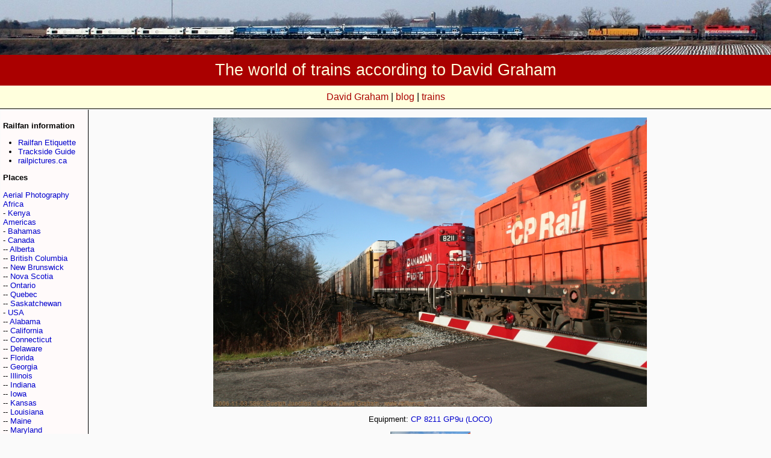

--- FILE ---
content_type: text/html; charset=iso-8859-1
request_url: https://railfan.ca/cgi/viewer.cgi?2006-11-03.5892.Guelph_Junction.jpg
body_size: 2909
content:
<!DOCTYPE HTML PUBLIC "-//W3C//DTD HTML 4.01 Transitional//EN" "https://www.w3.org/TR/html4/loose.dtd">
<html>
<head>
<title>
The world of trains according to David Graham
- 20061103.5892.GuelphJunction.jpg Image
</title>
<link rel="alternate" type="application/rss+xml" title="railfan.ca: latest outings" href="https://railfan.ca/latest.rss" />
<link href="https://railfan.ca/include/main.css" rel="stylesheet" type="text/css">

</head>
<body bgcolor="#FFFFFF">
<a href="/cgi/viewer.cgi?2007-11-25.8505.Breslau.jpg"><img src="https://railfan.ca/cgi/headerimage.cgi?01" border="0" width="100%" alt="Background image"></img></a>

<div class="masthead">
The world of trains according to David Graham
</div>


<div class="toplinks">
<a href="https://davidgraham.ca/">David Graham</a> | <a href="https://cdlu.net/">blog</a> | <a href="https://railfan.ca/">trains</a>
</div>

<!-- LEFT MENU -->

<table align="left" cellpadding="4" cellspacing="1" border="0" width="10%"><tr><td class="leftTable">

<p><b>Railfan information</b></p>
<ul>
<li><a href="https://railfan.ca/etiquette.shtml">Railfan Etiquette</a></li>
<li><a href="https://bytownrailwaysociety.ca/index.php/sales-desk/canadian-trackside-guide">Trackside Guide</a></li>
<li><a href="http://railpictures.ca/">railpictures.ca</a></li>
</ul>

<p><b>Places</b></p>
<p>
<a href="/cgi/page.cgi?Aerial&nbsp;Photography">Aerial&nbsp;Photography</a><br>
<a href="/cgi/page.cgi?Africa">Africa</a><br>
- <a href="/cgi/page.cgi?Africa,Kenya">Kenya</a><br>
<a href="/cgi/page.cgi?Americas">Americas</a><br>
- <a href="/cgi/page.cgi?Americas,Bahamas">Bahamas</a><br>
- <a href="/cgi/page.cgi?Americas,Canada">Canada</a><br>
-- <a href="/cgi/page.cgi?Americas,Canada,Alberta">Alberta</a><br>
-- <a href="/cgi/page.cgi?Americas,Canada,British&nbsp;Columbia">British&nbsp;Columbia</a><br>
-- <a href="/cgi/page.cgi?Americas,Canada,New&nbsp;Brunswick">New&nbsp;Brunswick</a><br>
-- <a href="/cgi/page.cgi?Americas,Canada,Nova&nbsp;Scotia">Nova&nbsp;Scotia</a><br>
-- <a href="/cgi/page.cgi?Americas,Canada,Ontario">Ontario</a><br>
-- <a href="/cgi/page.cgi?Americas,Canada,Quebec">Quebec</a><br>
-- <a href="/cgi/page.cgi?Americas,Canada,Saskatchewan">Saskatchewan</a><br>
- <a href="/cgi/page.cgi?Americas,USA">USA</a><br>
-- <a href="/cgi/page.cgi?Americas,USA,Alabama">Alabama</a><br>
-- <a href="/cgi/page.cgi?Americas,USA,California">California</a><br>
-- <a href="/cgi/page.cgi?Americas,USA,Connecticut">Connecticut</a><br>
-- <a href="/cgi/page.cgi?Americas,USA,Delaware">Delaware</a><br>
-- <a href="/cgi/page.cgi?Americas,USA,Florida">Florida</a><br>
-- <a href="/cgi/page.cgi?Americas,USA,Georgia">Georgia</a><br>
-- <a href="/cgi/page.cgi?Americas,USA,Illinois">Illinois</a><br>
-- <a href="/cgi/page.cgi?Americas,USA,Indiana">Indiana</a><br>
-- <a href="/cgi/page.cgi?Americas,USA,Iowa">Iowa</a><br>
-- <a href="/cgi/page.cgi?Americas,USA,Kansas">Kansas</a><br>
-- <a href="/cgi/page.cgi?Americas,USA,Louisiana">Louisiana</a><br>
-- <a href="/cgi/page.cgi?Americas,USA,Maine">Maine</a><br>
-- <a href="/cgi/page.cgi?Americas,USA,Maryland">Maryland</a><br>
-- <a href="/cgi/page.cgi?Americas,USA,Massachusetts">Massachusetts</a><br>
-- <a href="/cgi/page.cgi?Americas,USA,Michigan">Michigan</a><br>
-- <a href="/cgi/page.cgi?Americas,USA,Mississippi">Mississippi</a><br>
-- <a href="/cgi/page.cgi?Americas,USA,Nebraska">Nebraska</a><br>
-- <a href="/cgi/page.cgi?Americas,USA,New&nbsp;Hampshire">New&nbsp;Hampshire</a><br>
-- <a href="/cgi/page.cgi?Americas,USA,New&nbsp;Jersey">New&nbsp;Jersey</a><br>
-- <a href="/cgi/page.cgi?Americas,USA,New&nbsp;York">New&nbsp;York</a><br>
-- <a href="/cgi/page.cgi?Americas,USA,North&nbsp;Carolina">North&nbsp;Carolina</a><br>
-- <a href="/cgi/page.cgi?Americas,USA,Ohio">Ohio</a><br>
-- <a href="/cgi/page.cgi?Americas,USA,Oklahoma">Oklahoma</a><br>
-- <a href="/cgi/page.cgi?Americas,USA,Pennsylvania">Pennsylvania</a><br>
-- <a href="/cgi/page.cgi?Americas,USA,South&nbsp;Carolina">South&nbsp;Carolina</a><br>
-- <a href="/cgi/page.cgi?Americas,USA,Texas">Texas</a><br>
-- <a href="/cgi/page.cgi?Americas,USA,Vermont">Vermont</a><br>
-- <a href="/cgi/page.cgi?Americas,USA,Virginia">Virginia</a><br>
-- <a href="/cgi/page.cgi?Americas,USA,Washington&nbsp;DC">Washington&nbsp;DC</a><br>
-- <a href="/cgi/page.cgi?Americas,USA,West&nbsp;Virginia">West&nbsp;Virginia</a><br>
<a href="/cgi/page.cgi?Asia">Asia</a><br>
- <a href="/cgi/page.cgi?Asia,Hong&nbsp;Kong">Hong&nbsp;Kong</a><br>
- <a href="/cgi/page.cgi?Asia,South&nbsp;Korea">South&nbsp;Korea</a><br>
- <a href="/cgi/page.cgi?Asia,Taiwan">Taiwan</a><br>
<a href="/cgi/page.cgi?At&nbsp;Sea">At&nbsp;Sea</a><br>
<a href="/cgi/page.cgi?Europe">Europe</a><br>
- <a href="/cgi/page.cgi?Europe,Austria">Austria</a><br>
- <a href="/cgi/page.cgi?Europe,Belgium">Belgium</a><br>
- <a href="/cgi/page.cgi?Europe,France">France</a><br>
- <a href="/cgi/page.cgi?Europe,Germany">Germany</a><br>
- <a href="/cgi/page.cgi?Europe,Holland">Holland</a><br>
- <a href="/cgi/page.cgi?Europe,Italy">Italy</a><br>
- <a href="/cgi/page.cgi?Europe,Liechtenstein">Liechtenstein</a><br>
- <a href="/cgi/page.cgi?Europe,Switzerland">Switzerland</a><br>
- <a href="/cgi/page.cgi?Europe,UK">UK</a><br>
-- <a href="/cgi/page.cgi?Europe,UK,England">England</a><br>
-- <a href="/cgi/page.cgi?Europe,UK,Scotland">Scotland</a><br>
-- <a href="/cgi/page.cgi?Europe,UK,Wales">Wales</a><br>
</p>
<p><b>Latest by month</b></p>
<ul>
<li><a href="/cgi/page.cgi?2023-04">2023-04</a></li>
<li><a href="/cgi/page.cgi?2023-03">2023-03</a></li>
<li><a href="/cgi/page.cgi?2022-09">2022-09</a></li>
<li><a href="/cgi/page.cgi?2022-07">2022-07</a></li>
<li><a href="/cgi/page.cgi?2022-02">2022-02</a></li>
<li><a href="/cgi/page.cgi?2022-01">2022-01</a></li>
<li><a href="/cgi/page.cgi?2021-11">2021-11</a></li>
<li><a href="/cgi/page.cgi?2021-10">2021-10</a></li>
<li><a href="/cgi/page.cgi?2021-09">2021-09</a></li>
<li><a href="/cgi/page.cgi?2021-08">2021-08</a></li>
<li><a href="/cgi/page.cgi?2021-07">2021-07</a></li>
<li><a href="/cgi/page.cgi?2021-04">2021-04</a></li>
<li><a href="/cgi/page.cgi?2021-02">2021-02</a></li>
<li><a href="/cgi/page.cgi?2020-12">2020-12</a></li>
<li><a href="/cgi/page.cgi?2020-10">2020-10</a></li>
</ul>All years<ul>
<li><a href="/cgi/page.cgi?2023">2023</a></li>
<li><a href="/cgi/page.cgi?2022">2022</a></li>
<li><a href="/cgi/page.cgi?2021">2021</a></li>
<li><a href="/cgi/page.cgi?2020">2020</a></li>
<li><a href="/cgi/page.cgi?2019">2019</a></li>
<li><a href="/cgi/page.cgi?2018">2018</a></li>
<li><a href="/cgi/page.cgi?2017">2017</a></li>
<li><a href="/cgi/page.cgi?2016">2016</a></li>
<li><a href="/cgi/page.cgi?2015">2015</a></li>
<li><a href="/cgi/page.cgi?2014">2014</a></li>
<li><a href="/cgi/page.cgi?2013">2013</a></li>
<li><a href="/cgi/page.cgi?2012">2012</a></li>
<li><a href="/cgi/page.cgi?2011">2011</a></li>
<li><a href="/cgi/page.cgi?2010">2010</a></li>
<li><a href="/cgi/page.cgi?2009">2009</a></li>
<li><a href="/cgi/page.cgi?2008">2008</a></li>
<li><a href="/cgi/page.cgi?2007">2007</a></li>
<li><a href="/cgi/page.cgi?2006">2006</a></li>
<li><a href="/cgi/page.cgi?2005">2005</a></li>
<li><a href="/cgi/page.cgi?2004">2004</a></li>
<li><a href="/cgi/page.cgi?2003">2003</a></li>

</ul>

<p><b>Other indices</b></p>
<ul>
  <li><a href="https://railfan.ca/cgi/page.cgi?ReportingMarks">Reporting marks</a>
  <li><a href="https://railfan.ca/cgi/page.cgi?Locomotives">Locomotives</a>
  <li><a href="https://railfan.ca/cgi/page.cgi?Videos">Videos</a>
  <li><a href="https://railfan.ca/cgi/page.cgi?Favourites">Favourites</a>
</ul>

<form name="q" method="get" action="/cgi/page.cgi">
  <input name="q" type="text" id="q" size="15">
  <input type="submit" name="ok" value="Database search">
</form>




</td></tr></table>
<p align="center">
<a target="_new" href="/cgi/img.cgi?2006-11-03.5892.Guelph_Junction.jpg&size=0"><img src="/img/2006-11-03.5892.Guelph_Junction.jpg" alt="2006-11-03.5892.Guelph_Junction.jpg" /></a>
</p><p align="center">
Equipment: <a href="/cgi/page.cgi?CP">CP</a> <a href="/cgi/page.cgi?CP+8211">8211</a> <a href="/cgi/page.cgi?GP9u+(LOCO)+++">GP9u (LOCO)   </a><br>
</div>
</p><p align="center">
<a href="/cgi/viewer.cgi?2006-11-03.5889.Guelph_Junction.jpg"><img width=100 src="/imgtn/2006-11-03.5889.Guelph_Junction.jpg" alt="2006-11-03.5889.Guelph_Junction.jpg"></img></a>
<a href="/cgi/viewer.cgi?2006-11-03.5890.Guelph_Junction.jpg"><img width=100 src="/imgtn/2006-11-03.5890.Guelph_Junction.jpg" alt="2006-11-03.5890.Guelph_Junction.jpg"></img></a>
<a href="/cgi/viewer.cgi?2006-11-03.5891.Guelph_Junction.jpg"><img width=100 src="/imgtn/2006-11-03.5891.Guelph_Junction.jpg" alt="2006-11-03.5891.Guelph_Junction.jpg"></img></a>
<img src="/imgtn/2006-11-03.5892.Guelph_Junction.jpg" alt="2006-11-03.5892.Guelph_Junction.jpg"></img>
<a href="/cgi/viewer.cgi?2006-11-03.5893.Guelph_Junction.jpg"><img width=100 src="/imgtn/2006-11-03.5893.Guelph_Junction.jpg" alt="2006-11-03.5893.Guelph_Junction.jpg"></img></a>
<a href="/cgi/viewer.cgi?2006-11-03.5894.Guelph_Junction.jpg"><img width=100 src="/imgtn/2006-11-03.5894.Guelph_Junction.jpg" alt="2006-11-03.5894.Guelph_Junction.jpg"></img></a>
<a href="/cgi/viewer.cgi?2006-11-03.5895.Guelph_Junction.jpg"><img width=100 src="/imgtn/2006-11-03.5895.Guelph_Junction.jpg" alt="2006-11-03.5895.Guelph_Junction.jpg"></img></a>
</p>
<p align="center">Additional information for 2006-11-03.5892.Guelph_Junction.jpg<br>
<div class="divider"></div>
<p><b>Guelph Junction, Ontario</b></p>
<p>
(<a target="_new" href="http://maps.google.com/maps?q=Campbellville,+Ontario">map</a>) Technically Campbellville, Guelph Junction is the junction of the Guelph Junction Railway -- currently serviced by OSR -- the CP Hamilton sub, and the CP Galt sub. It is between <a href="/Milton.html">Milton</a> and Galt on the CP Galt sub.
</p>
More from <a href\=/cgi/page.cgi?Guelph_Junction>Guelph_Junction</a><br>
<p><b>November 3rd, 2006</b></p>
<p>
I took Laura to the airport for a dawn flight and stopped for 3 hours and 10 trains at Guelph Junction on the way home: 4 GO, and CPs #158, #147, #257, #256, #524, and #142. Laura took the video camera on her trip.
</p>
More from <a href="/cgi/page.cgi?2006">2006</a>-<a href="/cgi/page.cgi?2006-11">11</a>-<a href="/cgi/page.cgi?2006-11-03">03</a><br>
</p><p align="center"><b>EXIF data</b><table align="center" border="1">
<tr><td>DateTimeOriginal</td><td>2006:11:03 10:03:02<br></td></tr>
<tr><td>ExposureTime</td><td>1/800<br></td></tr>
<tr><td>FNumber</td><td>6.3<br></td></tr>
<tr><td>FocalLength</td><td>18 mm<br></td></tr>
<tr><td>ISO</td><td>200<br></td></tr>
<tr><td>Make</td><td>Canon<br></td></tr>
<tr><td>Model</td><td>Canon EOS DIGITAL REBEL XT<br></td></tr>
</table>

<div class="footer">
<div class="divider"></div>

<p align="right">
The pictures and videos of railfan.ca were taken by, with, or for David Graham. They are intended for personal non-commercial use only. For any other uses, please contact me at cdlu@railfan.ca. Always keep the photographer's name with the videos and photos. Opinions expressed here are my own, and do not necessarily reflect those of CN. Thanks!
</p><p align="right">
(<A href="/latest.rss">RSS</a>) Website generating code and content &copy; 2003-2026 David Graham &lt;<A href="mailto:cdlu@railfan.ca">cdlu@railfan.ca</a>&gt;. 
</p>
</div>
</body></html>
